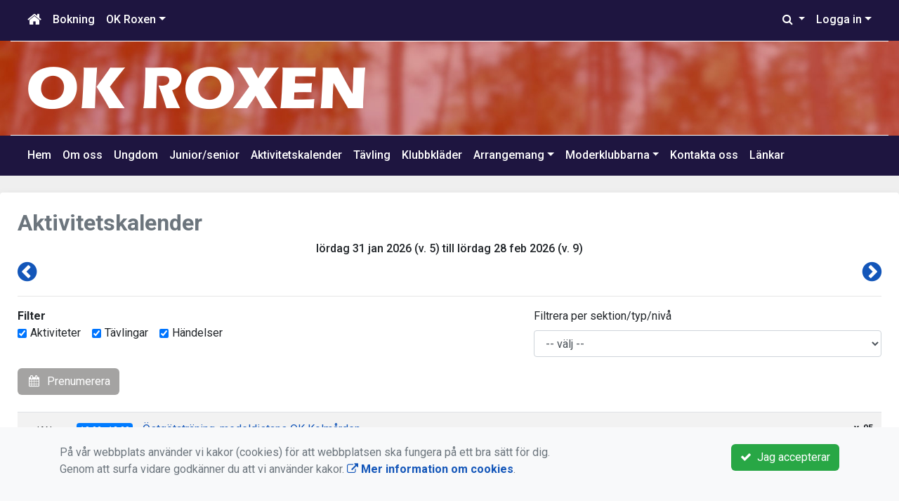

--- FILE ---
content_type: text/html; charset=UTF-8
request_url: https://www.okroxen.se/aktivitetskalender/
body_size: 32957
content:
<!DOCTYPE html>
<html lang="sv">
<head prefix="og: http://ogp.me/ns# fb: http://ogp.me/ns/fb# article: http://ogp.me/ns/article#">
<meta charset="UTF-8" />
<meta name="viewport" content="width=device-width, initial-scale=1.0"/>
<meta name="generator" content="WeUnite (support@weunite.club)" />
<meta name="author" content="KanslietOnline&trade;" />
<meta name="copyright" content="WeUnite AB, support@weunite.club" />
<meta name="robots" content="index,follow" />
<meta name="googlebot" content="index,follow" />
<meta name="keywords" content="OK Roxen, IFK Linköping OS, OK Skogsströvarna, Orientering, hittaut" />
<meta name="description" content="OK Roxen är en gemensam tävlingsklubb i orientering för IFK Linköpings OS och OK Skogsströvarna." />
<title>Aktivitetskalender</title>

<link rel="alternate" type="application/rss+xml" title="Senaste nyheter" href="https://www.okroxen.se/Nyheter/rss/">

<meta name="apple-mobile-web-app-title" content="Aktivitetskalender">
<link rel="icon" type="image/png" href="/pics/favicons/favicon-96x96.png" sizes="96x96" />
<link rel="icon" type="image/svg+xml" href="/pics/favicons/favicon.svg" />
<link rel="shortcut icon" href="/pics/favicons/favicon.ico" />
<link rel="apple-touch-icon" sizes="180x180" href="/pics/favicons/apple-touch-icon.png" />
<link rel="manifest" href="/pics/favicons/site.webmanifest" />

<meta property="og:title" content="Aktivitetskalender" />
<meta property="og:description" content="OK Roxen är en gemensam tävlingsklubb i orientering för IFK Linköpings OS och OK Skogsströvarna." />
<meta property="og:type" content="article" />
<meta property="article:author" content="https://www.okroxen.se/" />
<meta property="article:publisher" content="https://www.okroxen.se/" />
<meta property="og:url" content="https://www.okroxen.se/aktivitetskalender/" />
<meta property="og:image" content="https://www.okroxen.se/skin/default/pics/OGLogo.png" />
<meta property="og:locale" content="sv_SE" />

<link rel="preconnect" href="https://fonts.googleapis.com">
<link rel="preconnect" href="https://fonts.gstatic.com" crossorigin>

<link id="jquery-css" rel="stylesheet" media="screen" href="//cdn.kanslietonline.se/jquery/jquery-ui.min.css?1.12.1">
<link id="gfonts-quicksand" href="//fonts.googleapis.com/css?family=Quicksand:400,500,700&amp;subset=latin-ext" rel="stylesheet" type="text/css" media="screen">
<link id="gfonts-roboto" href="//fonts.googleapis.com/css2?family=Roboto:wght@400;500;700&subset=latin-ext&display=swap" rel="stylesheet">

<!-- Latest compiled and minified CSS -->
<link rel="stylesheet" href="https://cdn.jsdelivr.net/npm/bootstrap@4.6.0/dist/css/bootstrap.min.css" integrity="sha384-B0vP5xmATw1+K9KRQjQERJvTumQW0nPEzvF6L/Z6nronJ3oUOFUFpCjEUQouq2+l" crossorigin="anonymous">

<link id="fontsawesome" href="//maxcdn.bootstrapcdn.com/font-awesome/4.7.0/css/font-awesome.min.css" rel="stylesheet" integrity="sha384-wvfXpqpZZVQGK6TAh5PVlGOfQNHSoD2xbE+QkPxCAFlNEevoEH3Sl0sibVcOQVnN" crossorigin="anonymous">

<style>

</style>

<link id="kanslietonline-corecss" rel="stylesheet" href="https://www.okroxen.se/Core-Css?V316PL0" type="text/css" media="screen" />

<link rel="stylesheet" href="https://www.okroxen.se/js/jquery/smartmenus-1.1.1/jquery.smartmenus.bootstrap-4.css?V316PL0" type="text/css" />
<link rel="stylesheet" href="https://www.okroxen.se/Widgets/AccountWidget/Css/style.Account.css?V316PL0" type="text/css" />

<!--[if IE]>
	<link rel="stylesheet" href="/css/IE/style.IE.css" type="text/css" />	
<![endif]-->
<!--[if IE 8]>
	<link rel="stylesheet" href="/css/IE/style.IE8.css" type="text/css" />	
<![endif]-->
<!--[if IE 7]>
	<link rel="stylesheet" href="/css/IE/style.IE7.css" type="text/css" />	
<![endif]-->
<!--[if lte IE 6]>
	<link rel="stylesheet" href="/css/IE/style.IE6.css" type="text/css" />
<![endif]-->

<style>
#promo-top { padding:0rem 1rem/* !important*/; }
#promo-top aside { padding:0.5rem 0rem !important; }
#main { padding:0rem 1rem/* !important*/; }
#main aside { padding:0.5rem 0rem !important; }
#sidebar-1 { padding:0rem 1rem/* !important*/; }
#sidebar-1 aside { padding:0.5rem 0rem !important; }
#sidebar-2 { padding:0rem 1rem/* !important*/; }
#sidebar-2 aside { padding:0.5rem 0rem !important; }
#promo-bottom { padding:0rem 1rem/* !important*/; }
#promo-bottom aside { padding:0.5rem 0rem !important; }
#footer-1 { padding:0rem 1rem/* !important*/; }
#footer-1 aside { padding:0.5rem 0rem !important; }
#footer-2 { padding:0rem 1rem/* !important*/; }
#footer-2 aside { padding:0.5rem 0rem !important; }
#footer-3 { padding:0rem 1rem/* !important*/; }
#footer-3 aside { padding:0.5rem 0rem !important; }
#footer-4 { padding:0rem 1rem/* !important*/; }
#footer-4 aside { padding:0.5rem 0rem !important; }

.site-background { background: url(/skin/default/header/header-background.jpg) #efefef no-repeat /*center center fixed*/; -webkit-background-size: cover; -moz-background-size: cover; -o-background-size: cover; background-size: cover; }
.header-image-wrap { padding: 15px 10px; }
.nav.nav-ko-usermenu > li > a:focus, .nav > li > a:hover { color:#1e1540;background-color:#ffffff}
.top-navigation .navbar.custom-style, .top-navigation-back {color:#ffffff;background-color:#1e1540 !important;background-image:none;}
.top-navigation .navbar, .top-navigation-back, .crumbs-back { border-color:#1e1540; }

/*.top-navigation .navbar-light .navbar-toggler { background-color: #ffffff; border-color: #ffffff; }*/

.top-navigation .navbar .navbar-brand,
.top-navigation .navbar .navbar-nav > li > a {color:#ffffff;text-shadow: none;}

.top-navigation .navbar .navbar-brand:hover,
.top-navigation .navbar .navbar-nav > li > a:hover,
.top-navigation .navbar .navbar-nav > .open > a,
.top-navigation .navbar .navbar-nav > .open > a:focus,
.top-navigation .navbar .navbar-nav > .open > a:hover{color:#1e1540;background-color:#ffffff;background-image:none;text-shadow:none;box-shadow:none}

.top-navigation .navbar .open > a,
.top-navigation .navbar .open > a:focus,
.top-navigation .navbar .open > a:hover{color:#ffffff;background-color:#1e1540;background-image:none}

.top-navigation .navbar .dropdown-menu > li > a:focus,
.top-navigation .navbar .dropdown-menu > li > a:hover{color:#ffffff;background-color:#1e1540;background-image:none}

.top-navigation .navbar .dropdown-menu > .active > a,
.top-navigation .navbar .dropdown-menu > .active > a:focus,
.top-navigation .navbar .dropdown-menu > .active > a:hover{color:#1e1540;background-color:#ffffff;background-image:none}

@media (max-width: 767px){.top-navigation .navbar .navbar-nav .open .dropdown-menu > li > a{color:#ffffff;background-color:#1e1540;background-image:none;text-shadow:none;box-shadow:none}.top-navigation .navbar .navbar-nav .open .dropdown-menu > li > a:focus,.top-navigation .navbar .navbar-nav .open .dropdown-menu > li > a:hover,.top-navigation .navbar .navbar-nav .open .dropdown-menu > .active > a,.top-navigation .navbar .navbar-nav .open .dropdown-menu > .active > a:focus,.top-navigation .navbar .navbar-nav .open .dropdown-menu > .active > a:hover{color:#1e1540;background-color:#ffffff;background-image:none;text-shadow:none;box-shadow:none}}
.navbar-extra {color:#ffffff}
.navbar-extra:hover,.navbar-extra:focus {color:#1e1540;background-color:#ffffff}
.navbar-inverse .navbar-toggle {color:#ffffff;border-color:#ffffff;}
.navbar-inverse .navbar-toggle .icon-bar {background-color:#ffffff;}
.navbar-inverse .navbar-toggle:hover {background-color:#ffffff;}
.navbar-inverse .navbar-toggle:hover .icon-bar {background-color:#1e1540;}
.default-navigation .navbar.custom-style, .default-navigation-back {color:#ffffff;background-color:#1e1540 !important;background-image:none;}
.default-navigation .navbar, .default-navigation-back, .crumbs-back { border-color:#1e1540; }

/*.default-navigation .navbar-light .navbar-toggler { background-color: #ffffff; border-color: #ffffff; }*/

.default-navigation .navbar .navbar-brand,
.default-navigation .navbar .navbar-nav > li > a {color:#ffffff;text-shadow: none;}

.default-navigation .navbar .navbar-brand:hover,
.default-navigation .navbar .navbar-nav > li > a:hover,
.default-navigation .navbar .navbar-nav > .open > a,
.default-navigation .navbar .navbar-nav > .open > a:focus,
.default-navigation .navbar .navbar-nav > .open > a:hover{color:#1e1540;background-color:#ffffff;background-image:none;text-shadow:none;box-shadow:none}

.default-navigation .navbar .open > a,
.default-navigation .navbar .open > a:focus,
.default-navigation .navbar .open > a:hover{color:#ffffff;background-color:#1e1540;background-image:none}

.default-navigation .navbar .dropdown-menu > li > a:focus,
.default-navigation .navbar .dropdown-menu > li > a:hover{color:#ffffff;background-color:#1e1540;background-image:none}

.default-navigation .navbar .dropdown-menu > .active > a,
.default-navigation .navbar .dropdown-menu > .active > a:focus,
.default-navigation .navbar .dropdown-menu > .active > a:hover{color:#1e1540;background-color:#ffffff;background-image:none}

@media (max-width: 767px){.default-navigation .navbar .navbar-nav .open .dropdown-menu > li > a{color:#ffffff;background-color:#1e1540;background-image:none;text-shadow:none;box-shadow:none}.default-navigation .navbar .navbar-nav .open .dropdown-menu > li > a:focus,.default-navigation .navbar .navbar-nav .open .dropdown-menu > li > a:hover,.default-navigation .navbar .navbar-nav .open .dropdown-menu > .active > a,.default-navigation .navbar .navbar-nav .open .dropdown-menu > .active > a:focus,.default-navigation .navbar .navbar-nav .open .dropdown-menu > .active > a:hover{color:#1e1540;background-color:#ffffff;background-image:none;text-shadow:none;box-shadow:none}}
.footer.footer-top { background-color: #1e1540; color: #FFFFFF; }.footer.footer-top a { color: #FFFFFF; }
body { background: none; background-color: #efefef; }
.main-wrapper { background-color: #ffffff !important }
</style><link rel="stylesheet" href="https://www.okroxen.se/skin/default/css/style.Skin.css?V316PL0" type="text/css" />
<style>
.mobile-nav .navbar-collapse.collapse{display:block!important}.mobile-nav .navbar-nav,.mobile-nav .navbar-nav>li{float:left!important}.mobile-nav .navbar-nav.navbar-right:last-child{margin-right:-15px!important}.mobile-nav .navbar-nav{margin:0 -15px 0 -15px}.mobile-nav .navbar-right{float:right!important}.mobile-nav .navbar-nav .open .dropdown-menu{position:absolute;top:100%;left:0;float:left;min-width:160px;background-color:#fff;background-clip:padding-box;border:1px solid rgba(0,0,0,.15);border-radius:4px;box-shadow:0 6px 12px rgba(0,0,0,.175)}.mobile-nav .navbar-nav .open .dropdown-menu>li>a{color:#333;background-color:#fff}
</style>

<script>
var ABSPATH  = "/";
var ADMPATH  = "admin/";
var __AbsUrl = "https://www.okroxen.se/";
var SKINPATH = "skin/default/";
var KO_API_URI = "https://api.kanslietonline.se";
var DEBUG = false;
var __Debug = false;

var __Self = "/aktivitetskalender/";
var __ProxyPath = "/admin/proxy/";

var errMsg = {};
var errFld = {};
</script>
</head>

<body class="custom-font-enabled ko-tab-61">


<div id="loadMsg" tabindex="-1" style="display: none;">
	<i class="text-danger fa fa-spinner fa-pulse fa-3x fa-fw"></i><br />
	Sidan håller på att ladda, vänligen vänta...</div>

<div id="loadSuccess" class="center-block text-success"><i class="fa fa-check-circle fa-6x"></i></div>
<div id="loadFailure" class="center-block text-danger"><i class="fa fa-times-circle-o fa-6x"></i></div>

<div id="KOModal" class="modal fade" tabindex="-1" role="dialog">
	<div class="modal-dialog">
		<div class="modal-content">
		  
		</div><!-- /.modal-content -->
	</div><!-- /.modal-dialog -->
</div><!-- /.modal -->

<a id="top"></a>



<!-- DEFAULT TEMPLATE -->



<div class="top-navigation">
	<!-- MOBILE TOP -->
	<nav class="navbar navbar-expand navbar-dark bg-dark d-block d-sm-none custom-style">
		<!-- Left nav -->
		<div class="collapse navbar-collapse" id="navbarNav">
			<a class="navbar-brand" rel="home" href="/" title="">
				<i class="fa fa-home"></i>
			</a>

			<ul class="navbar-nav ml-auto" data-sm-skip="true" data-sm-options="{ showOnClick: true, hideOnClick: false }">
									<li class="nav-item">

				<a href="#" class="nav-link btn-mobile-activities" data-toggle="collapse" data-target="#mobile-activities">
										Aktiviteter <b class="caret"></b>
									</a>
				
			</li>
									<li class="nav-item dropdown">
				<a class="nav-link dropdown-toggle" href="#" role="button" data-toggle="dropdown" aria-expanded="false">
				  Logga in				</a>
				<ul class="dropdown-menu dropdown-menu-right account py-2 px-1">
				  <li>
					<div class="">
					<div class="AccountWidget p-2">
	<form class="frmLoginWidget" method="post" action="/Ajax/ajax.Login.php">

	<div class="form-group">
		<label for="Username2_01">Personnummer</label> <a href="javascript:void(0);" onclick="$(this).closest('.form-group').find('small').toggle();" class="float-right"><i class="fa fa-question-circle"></i></a>
		<input type="text" id="Username2_01" class="form-control" value="" name="Username" placeholder="ÅÅÅÅMMDDNNNN" tabindex="3" aria-describedby="HlpPersNo2">
		<small id="HlpPersNo2" class="text-muted" style="display: none;">Personnummer med 12 siffror i formatet ÅÅÅÅMMDDNNNN.</small>
	</div>

	<div class="form-group">
		<label for="lblPasswd2">Lösenord</label>
		<input type="password" id="lblPasswd2" class="form-control Passwd" name="Password" required placeholder="Lösenord" tabindex="4" />
	</div>


	<input type="hidden" name="ReturnUrl" value="/aktivitetskalender/" />	
	<button type="submit" class="btn btn-success btn-block" tabindex="6">
		<i class="fa fa-sign-in" aria-hidden="true"></i>&nbsp;
		Logga in
	</button>
	<a class="LnkForgotPasswd btn btn-sm btn-outline-info btn-block" tabindex="7" href="/Konto/Aterstall-losenord/" title="Glömt lösenordet?">Glömt lösenordet?</a>
	</form>
</div>						</div>
				  </li>
				 </ul>
			
<!--
				<a href="#" class="nav-link btn-mobile-login float-right" title="Logga in" style="margin-right: -15px;" data-toggle="collapse" data-target="#mobile-account">Logga in <b class="caret"></b></a>
-->
			</li>
									</ul>
		</div>
	</nav>
	<div id="mobile-activities" class="navbar-collapse collapse bg-white p-2">
		
	<ul class="navbar-nav mr-auto">
<li class="nav-item d-block d-sm-none"><a class="nav-link" href="/Aktivitetsbokning/">Anmälan</a></li>			<li class="nav-item dropdown">
				<a href="#" class="nav-link dropdown-toggle">OK Roxen</a>
				<ul class="dropdown-menu">
<li class="dropdown-header">Träningar</li>					<li class="nav-item dropdown">
						<a class="dropdown-item" href="#">IFK Linköping</a>
						<ul class="dropdown-menu">
<li class="dropdown-header">nov 2025</li><li><a class="dropdown-item" href="/aktiviteter/traningar/ifk-linkoping/56-traning-vinter-vidingsjo/">Träning vinter Vidingsjö</a></li>
						</ul>
					</li>
					<li class="nav-item dropdown">
						<a class="dropdown-item" href="#">OK Skogsströvarna</a>
						<ul class="dropdown-menu">
<li class="dropdown-header">okt 2025</li><li><a class="dropdown-item" href="/aktiviteter/traningar/ok-skogsstrovarna/55-traning-vinter-ljungsbro/">Träning vinter Ljungsbro</a></li>
						</ul>
					</li>
<li class="dropdown-header">Tävlingar</li>					<li class="nav-item dropdown">
						<a class="dropdown-item" href="#">OK Roxen</a>
						<ul class="dropdown-menu">
<li class="dropdown-header">nov 2025</li><li><a class="dropdown-item" href="/aktiviteter/tavlingar/ok-roxen/57-ostgotatraningar/">Östgötaträningar</a></li>
						</ul>
					</li>
				</ul>
			</li>
</ul>	</div>
	
	
	<!-- DESKTOP TOP -->
		<nav class="navbar navbar-expand-lg navbar-dark bg-dark d-none d-sm-block custom-style">
		<div class="container-fluid">
			<ul class="navbar-nav" data-sm-skip="true">
				<li class="nav-item">
					<a class="nav-link" rel="home" href="/" title="">
						<i class="fa fa-home fa-lg"></i>
					</a>
				</li>
			</ul>
			<button class="navbar-toggler" type="button" data-toggle="collapse" data-target="#TopNav" aria-controls="TopNav" aria-expanded="false" aria-label="Toggle navigation">
				<span class="navbar-toggler-icon"></span>
			</button>

			<div class="collapse navbar-collapse" id="TopNav">
								<ul class="navbar-nav" data-sm-skip="true">
				<li class="nav-item">
					<a class="nav-link btn-desktop-notfication" href="/Aktivitetsbokning/">
						Bokning					</a>
				</li>
				</ul>
				
				
	<ul class="navbar-nav mr-auto">
<li class="nav-item d-block d-sm-none"><a class="nav-link" href="/Aktivitetsbokning/">Anmälan</a></li>			<li class="nav-item dropdown">
				<a href="#" class="nav-link dropdown-toggle">OK Roxen</a>
				<ul class="dropdown-menu">
<li class="dropdown-header">Träningar</li>					<li class="nav-item dropdown">
						<a class="dropdown-item" href="#">IFK Linköping</a>
						<ul class="dropdown-menu">
<li class="dropdown-header">nov 2025</li><li><a class="dropdown-item" href="/aktiviteter/traningar/ifk-linkoping/56-traning-vinter-vidingsjo/">Träning vinter Vidingsjö</a></li>
						</ul>
					</li>
					<li class="nav-item dropdown">
						<a class="dropdown-item" href="#">OK Skogsströvarna</a>
						<ul class="dropdown-menu">
<li class="dropdown-header">okt 2025</li><li><a class="dropdown-item" href="/aktiviteter/traningar/ok-skogsstrovarna/55-traning-vinter-ljungsbro/">Träning vinter Ljungsbro</a></li>
						</ul>
					</li>
<li class="dropdown-header">Tävlingar</li>					<li class="nav-item dropdown">
						<a class="dropdown-item" href="#">OK Roxen</a>
						<ul class="dropdown-menu">
<li class="dropdown-header">nov 2025</li><li><a class="dropdown-item" href="/aktiviteter/tavlingar/ok-roxen/57-ostgotatraningar/">Östgötaträningar</a></li>
						</ul>
					</li>
				</ul>
			</li>
</ul>				
				
				<ul class="navbar-nav ml-auto" data-sm-skip="true" data-sm-options="{ showOnClick: true, hideOnClick: false }">
				
				<li id="SearchDD" class="nav-item dropdown search-widget">
					<a href="#" class="nav-link dropdown-toggle" data-toggle="dropdown" title="Sök">
						<i class="fa fa-search" aria-hidden="true"></i>
					</a>
					<div class="dropdown-menu dropdown-menu-right account py-2 px-1">

						<form method="get" action="/Sokresultat/">
						<div class="input-group">
							<input type="text" name="q" class="form-control" placeholder="Sök nyheter, sidor etc." aria-describedby="btnsearch">
							<div class="input-group-append">
								<button class="btn btn-outline-secondary" type="submit" id="btnsearch">
									<span class="sr-only">Sök</span>
									<i class="fa fa-search" aria-hidden="true"></i>
								</button>
							</div>
						</div>
						</form>					
					</div>
				</li>
								<li id="desktop-account" class="nav-item dropdown">
					<a class="nav-link dropdown-toggle" href="#" data-toggle="dropdown" title="Logga in">Logga in</a>
					<div class="dropdown-menu dropdown-menu-right account py-2 px-1">
						<div class="AccountWidget p-2">
	<form class="frmLoginWidget" method="post" action="/Ajax/ajax.Login.php">

	<div class="form-group">
		<label for="Username1_01">Personnummer</label> <a href="javascript:void(0);" onclick="$(this).closest('.form-group').find('small').toggle();" class="float-right"><i class="fa fa-question-circle"></i></a>
		<input type="text" id="Username1_01" class="form-control" value="" name="Username" placeholder="ÅÅÅÅMMDDNNNN" tabindex="3" aria-describedby="HlpPersNo1">
		<small id="HlpPersNo1" class="text-muted" style="display: none;">Personnummer med 12 siffror i formatet ÅÅÅÅMMDDNNNN.</small>
	</div>

	<div class="form-group">
		<label for="lblPasswd1">Lösenord</label>
		<input type="password" id="lblPasswd1" class="form-control Passwd" name="Password" required placeholder="Lösenord" tabindex="4" />
	</div>


	<input type="hidden" name="ReturnUrl" value="/aktivitetskalender/" />	
	<button type="submit" class="btn btn-success btn-block" tabindex="6">
		<i class="fa fa-sign-in" aria-hidden="true"></i>&nbsp;
		Logga in
	</button>
	<a class="LnkForgotPasswd btn btn-sm btn-outline-info btn-block" tabindex="7" href="/Konto/Aterstall-losenord/" title="Glömt lösenordet?">Glömt lösenordet?</a>
	</form>
</div>						</div>
				</li>
																</ul>
				
			</div>
		</div>
	</nav>
</div>


<!-- top-navigation-back -->

<div class="form-group d-block d-sm-none m-2">
	</div>

<div class="search-widget form-group d-block d-sm-none px-2">
	<form method="get" action="/Sokresultat/">
	<div class="input-group">
		<input type="text" name="q" class="form-control" placeholder="Sök nyheter, sidor etc.">
		<span class="input-group-btn">
			<button class="btn btn-secondary" type="submit">
				<span class="sr-only">Sök</span>
				<i class="fa fa-search" aria-hidden="true"></i>
			</button>
		</span>
	</div><!-- /input-group -->
	</form>
</div>


<!-- header -->
<header id="Header">
	<div class="site-background">
		<div class="container-fluid">		
			<!-- dynamic header -->
			<!-- logotext -->
<div class="header-image-wrap d-flex flex-wrap flex-md-nowrap justify-content-center justify-content-md-start">
	<div id="Logotype" class="text-center">
		<a class="site-title" href="https://www.okroxen.se/" title="OK Roxen" rel="home">
			<img src="/skin/default/header/logotype.webp?t=1769889373" alt="OK Roxen-logotype" />
		</a>
	</div>
</div>
		</div>

	</div>
</header>


<!-- SLIDER -->

<div class="default-navigation">	
	<nav class="navbar navbar-expand-lg navbar-light bg-light custom-style">
		<div class="container-fluid" style="">
						<button class="navbar-toggler" type="button" data-toggle="collapse" data-target="#MenuTree" aria-controls="MenuTree" aria-expanded="false" aria-label="Toggle navigation">
				<span class="navbar-toggler-icon"></span>
			</button>
			
			<div id="MenuTree" class="collapse navbar-collapse">
				<ul id="MenuTree" class="navbar-nav">
<li class="nav-item"><a id="ko-menu_link-1" class="nav-link" href="https://www.okroxen.se/" title="Hem">Hem</a></li>
<li class="nav-item"><a id="ko-menu_link-5" class="nav-link" href="https://www.okroxen.se/om-oss/" title="Om oss">Om oss</a></li>
<li class="nav-item"><a id="ko-menu_link-69" class="nav-link" href="https://www.okroxen.se/ungdom/" title="Ungdom">Ungdom</a></li>
<li class="nav-item"><a id="ko-menu_link-147" class="nav-link" href="https://www.okroxen.se/juniorsenior/" title="Junior/senior">Junior/senior</a></li>
<li class="nav-item"><a id="ko-menu_link-61" class="nav-link" href="https://www.okroxen.se/aktivitetskalender/" title="Aktivitetskalender">Aktivitetskalender</a></li>
<li class="nav-item"><a id="ko-menu_link-129" class="nav-link" href="https://www.okroxen.se/tavling/" title="T&auml;vling">T&auml;vling</a></li>
<li class="nav-item"><a id="ko-menu_link-151" class="nav-link" href="https://www.okroxen.se/klubbklader/" title="Klubbkl&auml;der">Klubbkl&auml;der</a></li>
<li class="nav-item dropdown"><a id="ko-menu_link-62" href="#" class="nav-link dropdown-toggle" onclick="return false;" title="Arrangemang">Arrangemang</a><ul class="dropdown-menu">
<li class="nav-item"><a id="ko-menu_link-63" class="dropdown-item" href="https://www.okroxen.se/arrangemang/manadens-bana-ljungsbro/" title="M&aring;nadens bana Ljungsbro">M&aring;nadens bana Ljungsbro</a></li>
<li class="nav-item"><a id="ko-menu_link-103" class="dropdown-item" href="https://www.okroxen.se/arrangemang/veckans-bana-linkoping/" title="Veckans bana Link&ouml;ping">Veckans bana Link&ouml;ping</a></li>
<li class="nav-item"><a id="ko-menu_link-121" class="dropdown-item" href="https://www.okroxen.se/arrangemang/hittaut/" title="Hittaut">Hittaut</a></li>
<li class="nav-item"><a id="ko-menu_link-142" class="dropdown-item" href="https://www.okroxen.se/arrangemang/veteran-ol-2025/" title="Veteran OL 2025">Veteran OL 2025</a></li>
</ul>
</li>
<li class="nav-item dropdown"><a id="ko-menu_link-65" class="nav-link dropdown-toggle" href="https://www.okroxen.se/moderklubbarna/" title="Moderklubbarna">Moderklubbarna</a><ul class="dropdown-menu">
<li class="nav-item"><a id="ko-menu_link-90" class="dropdown-item" href="https://www.okroxen.se/moderklubbarna/ifk-linkopings-osvidingsjo/" title="IFK Link&ouml;pings OS/Vidingsj&ouml;">IFK Link&ouml;pings OS/Vidingsj&ouml;</a></li>
<li class="nav-item"><a id="ko-menu_link-91" class="dropdown-item" href="https://www.okroxen.se/moderklubbarna/ok-skogsstrovarnaolstorp/" title="OK Skogsstr&ouml;varna/Olstorp">OK Skogsstr&ouml;varna/Olstorp</a></li>
</ul>
</li>
<li class="nav-item"><a id="ko-menu_link-16" class="nav-link" href="https://www.okroxen.se/kontakta-oss/" title="Kontakta oss">Kontakta oss</a></li>
<li class="nav-item"><a id="ko-menu_link-145" class="nav-link" href="https://www.okroxen.se/lankar/" title="L&auml;nkar">L&auml;nkar</a></li>
</ul>
			</div><!--/.nav-collapse -->
		</div>
	</nav>
</div>
<div class="crumbs-back">
	<div class="container-fluid">
		<div class="row">
			<div class="col">
							</div>
		</div>
	</div>
</div>

<!-- OLD SLIDER --->

<div id="eventModal" class="modal fade" tabindex="-1" role="dialog">
	<div class="modal-dialog">
		<div class="modal-content">
			
		</div><!-- /.modal-content -->
	</div><!-- /.modal-dialog -->
</div><!-- /.modal -->





<div id="Wrap" class="main-wrapper rounded shadow container-fluid mt-4">
	
	<div class="row">
				<!--
		col-md-9 order-1 order-md-2		-->
		<div id="main" class="order-1 order-md-2 col-12 col-12" role="main">
			<div id="page-61" class="regular-post"> <!-- regular-post -->
	<h2 class="page-title font-weight-bold">Aktivitetskalender</h2>
	<div><div id="Calendar">
	
</div></div>
</div> <!-- //regular-post -->			
			
		</div>
			</div>
</div>

<div id="promo-bottom" class="mt-4">
</div>

<div class="footer footer-top mt-2">
	<div class="container-fluid">
		<div class="panel-footer py-2">
			<div class="row">
				<div id="footer-1" class="col-12 col-sm-6 col-lg-3 footer-bit"><aside id="widget-links-1" class="widget links"><h4 class="widget-title">Viktiga länkar</h4><ul class="list-unstyled">
<li><a href="/kontakta-oss/">Kontakta oss</a></li>
<li><a href="/medlems-och-anvandarvillkor/">Medlems -och användarvillkor</a></li>
<li><a href="https://www.datainspektionen.se/lagar--regler/dataskyddsforordningen/">Dataskyddsförordningen (GDPR)</a></li>
<li><a href="/information-om-cookies/">Mer information om cookies</a></li>
</ul>
</aside></div>
				<div id="footer-2" class="col-12 col-sm-6 col-lg-3 footer-bit"></div>
				<div id="footer-3" class="col-12 col-sm-6 col-lg-3 footer-bit"><aside id="widget-image-1" class="widget image"><div>
		<a href="http://sponsorhuset.se/okroxen" target="_blank"><img src="https://www.okroxen.se/explorer/widgets/widget-image-1.png" alt="/explorer/widgets/widget-image-1.png"></a>
		</div>
</aside></div>
				<div id="footer-4" class="col-12 col-sm-6 col-lg-3 footer-bit"><aside id="widget-info-1" class="widget info"><h4 class="widget-title">OK Roxen</h4><ul class="fa-ul">
<li><i class="fa-li fa fa-map-marker"></i><a href="https://www.google.com/maps/place/c%2Fo+Joakim+Waltersson%0D%0ASobelstigen+25%0D%0ASE-585+72+Ljungsbro" target=&quot;_blank&quot;>c/o Joakim Waltersson<br />
Sobelstigen 25<br />
SE-585 72 Ljungsbro</a></li>
<li><i class="fa-li fa fa-envelope-o"></i><a href="mailto:info@okroxen.se">info@okroxen.se</a></li>
<li><i class="fa-li fa fa-home"></i><a href="https://www.okroxen.se/">https://www.okroxen.se/</a></li>
</ul>
</aside></div>
			</div>
		</div>
	</div>
</div>

<div class="footer footer-bottom">
	<div class="container-fluid">
		<div class="panel-footer">
			<div class="row KanslietOnline">
				<div class="col-md-4"></div>
				<div class="col-md-4 text-center Logotype"><a href="https://weunite.club/?utm_source=OK Roxen&utm_medium=footer-banner&utm_id=weunite-footer-logo" target="_blank"><img src="/pics/logo-weunite-tagline-ljus.svg" alt="WeUnite AB" /></a></div>
				<div class="col-md-4">
					<div class="app-badges">
	<a class="google-play" href="https://weunite.club/app?utm_source=ok-roxen&amp;utm_medium=display&amp;utm_campaign=app-launch&amp;utm_content=wu-app-footer" target="_blank"><img alt="Ladda ned på Google Play" src="https://cdn.kanslietonline.se/app-badge-google-play.png"></a>
	<a class="app-store" href="https://weunite.club/app?utm_source=ok-roxen&amp;utm_medium=display&amp;utm_campaign=app-launch&amp;utm_content=wu-app-footer" target="_blank"><img src="https://cdn.kanslietonline.se/app-badge-app-store.png" alt="Ladda ned i App Store"></a>
</div>				</div>
			</div>
		</div>
	</div>
</div>
		<div id="CookieMessage" class="container">
            <nav class="navbar fixed-bottom navbar-light bg-light">

				<div class="container">
					<div id="cookie_accept" class="w-100 py-3">
						<a href="#" class="cookie-accept btn btn-success float-right">
							<i class="fa fa-check"></i>&nbsp;
							Jag accepterar
						</a>
						<p class="text-muted credit">På vår webbplats använder vi kakor (cookies) för att webbplatsen ska fungera på ett bra sätt för dig.<br />
Genom att surfa vidare godkänner du att vi använder kakor.  <a href="/information-om-cookies/" class="alert-link" target="_blank"><i class="fa fa-external-link"></i>&nbsp;Mer information om cookies</a>.</p>
					</div>
				</div>

            </nav>
        </div>
<script src="https://code.jquery.com/jquery-3.6.1.min.js" integrity="sha256-o88AwQnZB+VDvE9tvIXrMQaPlFFSUTR+nldQm1LuPXQ=" crossorigin="anonymous"></script>
<script src="https://code.jquery.com/ui/1.13.2/jquery-ui.min.js" integrity="sha256-lSjKY0/srUM9BE3dPm+c4fBo1dky2v27Gdjm2uoZaL0=" crossorigin="anonymous"></script>

<script src="https://cdn.jsdelivr.net/npm/popper.js@1.16.1/dist/umd/popper.min.js" integrity="sha384-9/reFTGAW83EW2RDu2S0VKaIzap3H66lZH81PoYlFhbGU+6BZp6G7niu735Sk7lN" crossorigin="anonymous"></script>
<script src="https://cdn.jsdelivr.net/npm/bootstrap@4.6.2/dist/js/bootstrap.min.js" integrity="sha384-+sLIOodYLS7CIrQpBjl+C7nPvqq+FbNUBDunl/OZv93DB7Ln/533i8e/mZXLi/P+" crossorigin="anonymous"></script>

<script id="kanslietonline-i18n" src="https://www.okroxen.se/admin/proxy/Core/Js/i18n/KanslietOnline.js.php?V316PL0"></script>
<script id="kanslietonline-corejs" src="https://www.okroxen.se/Core-Js?V316PL0"></script>

<script src="https://www.okroxen.se/js/jquery/smartmenus-1.1.1/jquery.smartmenus.min.js?V316PL0"></script>
<script src="https://www.okroxen.se/js/jquery/smartmenus-1.1.1/jquery.smartmenus.bootstrap-4.min.js?V316PL0"></script>
<script src="https://www.okroxen.se/js/script.Calendar.js?V316PL0"></script>
<script src="https://www.okroxen.se/js/script.LoggedOut.js?V316PL0"></script>
<script src="https://www.okroxen.se/js/jquery/i18n/jquery.ui.datepicker-sv.js?V316PL0"></script>


<script>
$(function(){
$('#Calendar').load(ABSPATH + 'Ajax/ajax.Calendar.php?PageId=61&Period=2026-01&Start=2026-01-31&End=2026-02-28', function(){
	$("[rel='tooltip']").tooltip();	
});

$("#Calendar").on('change', '.FilterType', function (obj) {
//	$(this).parent().next('input').val(this.checked);

	Args = { 
		Data: $('#frmFilter').serialize(),
		Date: $('#Date').val(),
		Dir: 1,
		PageId: '61'
	};
	Calendar(Args);
});
$("#Calendar").on('change', '.FilterAct', function (obj) {
	Args = { 
		Data: $('#frmFilter').serialize(),
		Date: $('#Date').val(),
		Dir: 1,
		PageId: '61'
	};
	Calendar(Args);
});
$('.frmLoginWidget input:radio:checked').trigger('change');
$('[data-toggle="tooltip"]').tooltip();
});
// <!--
myLocation = "https://www.okroxen.se/aktivitetskalender/";
var Args = { 
	Data: $('#frmFilter').serialize(),
	PageId: 61,
	Start: '2026-01-31',
	End: '2026-02-28',
};
	i18n.GLOBAL = {};
	i18n.GLOBAL.LBL_CLOSE = "Stäng";
	i18n.GLOBAL.LBL_LOADING_PLEASE_WAIT = "Sidan håller på att ladda, vänligen vänta...";
	i18n.GLOBAL.MSG_CONFIRM_REMOVAL = "Objektet kommer att raderas. Vill du fortsätta?";
	i18n.AJAX_EXCEPTION = {};
	i18n.AJAX_EXCEPTION.AJAX_ON_ERROR = "Ett fel uppstod. Ladda om sidan och försök igen.";
	i18n.AJAX_EXCEPTION.EXCEPTION_ACCESS_DENIED = "Åtkomst nekad";
	i18n.AJAX_EXCEPTION.EXCEPTION_AN_ERROR_OCCURRED = "Ett fel uppstod,";
	i18n.AJAX_EXCEPTION.EXCEPTION_SESSION_EXPIRED = "Din session har upphört. Ladda om sidan och försök igen.";
	i18n.AJAX_EXCEPTION.EXCEPTION_SYSTEM_ERROR = "Ett systemfel inträffade";
	i18n.AJAX_EXCEPTION.EXCEPTION_UNAUTHORIZED = "Du har inte behörighet att se den här sidan. Vissa sidor och åtgärder kräver en högre behörighet än vad din användargrupp är satt till.";
_CALENDER_URL = 'https://www.okroxen.se/aktivitetskalender/'
// -->

$('.collapse').on('show.bs.collapse', function () {
	$('.collapse.in').each(function(){
		$(this).collapse('hide');
	});
});
</script>
</body>
</html>

--- FILE ---
content_type: text/html; charset=UTF-8
request_url: https://www.okroxen.se/Ajax/ajax.Calendar.php?PageId=61&Period=2026-01&Start=2026-01-31&End=2026-02-28
body_size: 24245
content:
<div>
	<h6 class="text-center">lördag 31 jan 2026 (v. 5) till lördag 28 feb 2026 (v. 9)</h6>
	<div class="d-flex justify-content-between">

		<a href="javascript:Nav('2026-01-31 00:00:00', -1, 61);void(0);" title="Föreg. månad">
			<i class="fa fa-chevron-circle-left fa-2x" aria-hidden="true"></i>
		</a>
		<a href="javascript:Nav('2026-02-28 23:59:59', 1, 61);void(0);" title="Nästa månad">
			<i class="fa fa-chevron-circle-right fa-2x"></i>
		</a>
	</div>
	<hr />	<form id="frmFilter" method="get" action="/Ajax/ajax.Calendar.php?Calendar" role="form">
	<div class="row">
		<div class="col-md-7">
			<strong>Filter</strong><br />
			<input type="hidden" id="Activities" name="Activities" value="true" />
			<input type="hidden" id="Competition" name="Competition" value="true" />
			<input type="hidden" id="News" name="News" value="true" />
			<input type="hidden" id="Start" name="Start" value="2026-01-31" />
			<input type="hidden" name="PageId" value="61" />

			<div class="form-check form-check-inline">
			  <input class="form-check-input FilterType" type="checkbox" id="FilterType1" onclick="$('#Activities').val(this.checked);" checked>
			  <label class="form-check-label" for="FilterType1">Aktiviteter</label>
			</div>

			<div class="form-check form-check-inline">
			  <input class="form-check-input FilterType" type="checkbox" id="FilterType2" onclick="$('#Competition').val(this.checked);" checked>
			  <label class="form-check-label" for="FilterType2">Tävlingar</label>
			</div>

			<div class="form-check form-check-inline">
			  <input class="form-check-input FilterType" type="checkbox" id="FilterType3" onclick="$('#News').val(this.checked);" checked>
			  <label class="form-check-label" for="FilterType3">Händelser</label>
			</div>
		</div>
		<div class="col-md-5 form-group">
		<input type="hidden" id="Type" name="Type" value="0" />
		<input type="hidden" id="Level" name="Level" value="0" />
		<input type="hidden" id="Group" name="Group" value="0" />
		<label for="FilterAct">Filtrera per sektion/typ/nivå</label>
		<select id="FilterAct" class="FilterAct form-control" name="Section">
		<option value="0">-- välj --</option>
			<option value="1">OK Roxen</option>
		</select>
				  </div>
		</div>
	</div>
	<div class="row">
		<div class="col-md-6">
			<a href="javascript:Subscribe();void(0);" class="btn btn-secondary btn-md" title="Prenumerera">
				<i class="fa fa-calendar fa-fw"></i>&nbsp;
				Prenumerera	
			</a>
		</div>	</div>
	</form>	
</div><br /><table class="table table-striped" style="width: 100%;">
<tbody>
<tr>
<td class="DayNo text-center" style="width:40px;"><strong><small>JAN</small><br />31</strong><span class="d-none d-sm-block"><small>lördag</small></span></td>
<td class="Events"><small class="float-right"><strong>v. 05</strong></small> <ul class="list-unstyled m-0">
			<li class="clearfix pb-1">
				<div class="pull-left"><span class="badge badge-primary font-weight-normal mr-1 type1 py-1" title="Träning" rel="tooltip" style="width: 80px;">10:00 - 12:00</span></div>
				<div class="pull-left" style="margin-left:10px;"><a href="javascript:CalendarEvent(991, 'activity');void(0);" rel="tooltip" title="OK Roxen, Tävlingar, OK Roxen">Östgötaträning, medeldistans OK Kolmården</a><small class="d-block">Östgötaträningar</small><small class="d-block">Annan anläggning</small></div>
			</li>
		</ul>
</td>
</tr>
<tr class="Last">
<td class="DayNo text-center" style="width:40px;"><strong><small>FEB</small><br />1</strong><span class="d-none d-sm-block"><small>söndag</small></span></td>
<td class="Events"> </td>
</tr>
<tr>
<td class="DayNo text-center" style="width:40px;"><strong><small>FEB</small><br />2</strong><span class="d-none d-sm-block"><small>måndag</small></span></td>
<td class="Events"><small class="float-right"><strong>v. 06</strong></small> <ul class="list-unstyled m-0">
			<li class="clearfix pb-1">
				<div class="pull-left"><span class="badge badge-primary font-weight-normal mr-1 type1 py-1" title="Träning" rel="tooltip" style="width: 80px;">18:00 - 19:15</span></div>
				<div class="pull-left" style="margin-left:10px;"><a href="javascript:CalendarEvent(1007, 'activity');void(0);" rel="tooltip" title="OK Roxen, Träningar, IFK Linköping">Intervallträning Vidingsjö</a><small class="d-block">Träning vinter Vidingsjö</small><small class="d-block">IFK:s klubblokal i Vidingsjö</small></div>
			</li>
		
			<li class="clearfix pb-1">
				<div class="pull-left"><span class="badge badge-primary font-weight-normal mr-1 type1 py-1" title="Träning" rel="tooltip" style="width: 80px;">18:00 - 19:15</span></div>
				<div class="pull-left" style="margin-left:10px;"><a href="javascript:CalendarEvent(931, 'activity');void(0);" rel="tooltip" title="OK Roxen, Träningar, OK Skogsströvarna">Intervallträning</a><small class="d-block">Träning vinter Ljungsbro</small><small class="d-block">OKS klubbstuga i Olstorp</small></div>
			</li>
		</ul>
</td>
</tr>
<tr>
<td class="DayNo text-center" style="width:40px;"><strong><small>FEB</small><br />3</strong><span class="d-none d-sm-block"><small>tisdag</small></span></td>
<td class="Events"> <ul class="list-unstyled m-0">
			<li class="clearfix pb-1">
				<div class="pull-left"><span class="badge badge-primary font-weight-normal mr-1 type1 py-1" title="Träning" rel="tooltip" style="width: 80px;">18:00 - 19:15</span></div>
				<div class="pull-left" style="margin-left:10px;"><a href="javascript:CalendarEvent(932, 'activity');void(0);" rel="tooltip" title="OK Roxen, Träningar, OK Skogsströvarna">Styrkegympa</a><small class="d-block">Träning vinter Ljungsbro</small><small class="d-block">Björköhallen</small></div>
			</li>
		</ul>
</td>
</tr>
<tr>
<td class="DayNo text-center" style="width:40px;"><strong><small>FEB</small><br />4</strong><span class="d-none d-sm-block"><small>onsdag</small></span></td>
<td class="Events"> <ul class="list-unstyled m-0">
			<li class="clearfix pb-1">
				<div class="pull-left"><span class="badge badge-success font-weight-normal mr-1 py-1" title="" rel="tooltip" style="width: 80px;">18:00</span></div>
				<div class="pull-left" style="margin-left:10px;"><a href="javascript:CalendarEvent(430, 'news');void(0);" rel="tooltip" title="Händelse">BOKNING Olstorp - ÖOF banläggarutbildning</a><small class="d-block"></small></div>
			</li>
		</ul>
</td>
</tr>
<tr>
<td class="DayNo text-center" style="width:40px;"><strong><small>FEB</small><br />5</strong><span class="d-none d-sm-block"><small>torsdag</small></span></td>
<td class="Events"> <ul class="list-unstyled m-0">
			<li class="clearfix pb-1">
				<div class="pull-left"><span class="badge badge-primary font-weight-normal mr-1 type1 py-1" title="Träning" rel="tooltip" style="width: 80px;">18:00 - 19:30</span></div>
				<div class="pull-left" style="margin-left:10px;"><a href="javascript:CalendarEvent(962, 'activity');void(0);" rel="tooltip" title="OK Roxen, Träningar, OK Skogsströvarna">Distansträning med lampa</a><small class="d-block">Träning vinter Ljungsbro</small><small class="d-block">OKS klubbstuga i Olstorp</small></div>
			</li>
		</ul>
</td>
</tr>
<tr>
<td class="DayNo text-center" style="width:40px;"><strong><small>FEB</small><br />6</strong><span class="d-none d-sm-block"><small>fredag</small></span></td>
<td class="Events"> </td>
</tr>
<tr>
<td class="DayNo text-center" style="width:40px;"><strong><small>FEB</small><br />7</strong><span class="d-none d-sm-block"><small>lördag</small></span></td>
<td class="Events"> <ul class="list-unstyled m-0">
			<li class="clearfix pb-1">
				<div class="pull-left"><span class="badge badge-success font-weight-normal mr-1 py-1" title="" rel="tooltip" style="width: 80px;">10:00</span></div>
				<div class="pull-left" style="margin-left:10px;"><a href="javascript:CalendarEvent(436, 'news');void(0);" rel="tooltip" title="Händelse">Sprint O'Korv</a><small class="d-block"></small></div>
			</li>
		
			<li class="clearfix pb-1">
				<div class="pull-left"><span class="badge badge-primary font-weight-normal mr-1 type1 py-1" title="Träning" rel="tooltip" style="width: 80px;">10:00 - 12:00</span></div>
				<div class="pull-left" style="margin-left:10px;"><a href="javascript:CalendarEvent(992, 'activity');void(0);" rel="tooltip" title="OK Roxen, Tävlingar, OK Roxen">Östgötaträning, stafetträning Boxholm</a><small class="d-block">Östgötaträningar</small><small class="d-block">Annan anläggning</small></div>
			</li>
		</ul>
</td>
</tr>
<tr class="Last">
<td class="DayNo text-center" style="width:40px;"><strong><small>FEB</small><br />8</strong><span class="d-none d-sm-block"><small>söndag</small></span></td>
<td class="Events"> </td>
</tr>
<tr>
<td class="DayNo text-center" style="width:40px;"><strong><small>FEB</small><br />9</strong><span class="d-none d-sm-block"><small>måndag</small></span></td>
<td class="Events"><small class="float-right"><strong>v. 07</strong></small> <ul class="list-unstyled m-0">
			<li class="clearfix pb-1">
				<div class="pull-left"><span class="badge badge-primary font-weight-normal mr-1 type1 py-1" title="Träning" rel="tooltip" style="width: 80px;">18:00 - 19:15</span></div>
				<div class="pull-left" style="margin-left:10px;"><a href="javascript:CalendarEvent(934, 'activity');void(0);" rel="tooltip" title="OK Roxen, Träningar, OK Skogsströvarna">Intervallträning</a><small class="d-block">Träning vinter Ljungsbro</small><small class="d-block">OKS klubbstuga i Olstorp</small></div>
			</li>
		
			<li class="clearfix pb-1">
				<div class="pull-left"><span class="badge badge-primary font-weight-normal mr-1 type1 py-1" title="Träning" rel="tooltip" style="width: 80px;">18:00 - 19:15</span></div>
				<div class="pull-left" style="margin-left:10px;"><a href="javascript:CalendarEvent(1008, 'activity');void(0);" rel="tooltip" title="OK Roxen, Träningar, IFK Linköping">Intervallträning Vidingsjö</a><small class="d-block">Träning vinter Vidingsjö</small><small class="d-block">IFK:s klubblokal i Vidingsjö</small></div>
			</li>
		</ul>
</td>
</tr>
<tr>
<td class="DayNo text-center" style="width:40px;"><strong><small>FEB</small><br />10</strong><span class="d-none d-sm-block"><small>tisdag</small></span></td>
<td class="Events"> <ul class="list-unstyled m-0">
			<li class="clearfix pb-1">
				<div class="pull-left"><span class="badge badge-primary font-weight-normal mr-1 type1 py-1" title="Träning" rel="tooltip" style="width: 80px;">18:00 - 19:15</span></div>
				<div class="pull-left" style="margin-left:10px;"><a href="javascript:CalendarEvent(935, 'activity');void(0);" rel="tooltip" title="OK Roxen, Träningar, OK Skogsströvarna">Styrkegympa</a><small class="d-block">Träning vinter Ljungsbro</small><small class="d-block">Björköhallen</small></div>
			</li>
		</ul>
</td>
</tr>
<tr>
<td class="DayNo text-center" style="width:40px;"><strong><small>FEB</small><br />11</strong><span class="d-none d-sm-block"><small>onsdag</small></span></td>
<td class="Events"> </td>
</tr>
<tr>
<td class="DayNo text-center" style="width:40px;"><strong><small>FEB</small><br />12</strong><span class="d-none d-sm-block"><small>torsdag</small></span></td>
<td class="Events"> <ul class="list-unstyled m-0">
			<li class="clearfix pb-1">
				<div class="pull-left"><span class="badge badge-primary font-weight-normal mr-1 type1 py-1" title="Träning" rel="tooltip" style="width: 80px;">18:00 - 19:30</span></div>
				<div class="pull-left" style="margin-left:10px;"><a href="javascript:CalendarEvent(1023, 'activity');void(0);" rel="tooltip" title="OK Roxen, Träningar, IFK Linköping">Tiomilacupen Mellersta Östergötland</a><small class="d-block">Träning vinter Vidingsjö</small><small class="d-block">Annan anläggning</small></div>
			</li>
		
			<li class="clearfix pb-1">
				<div class="pull-left"><span class="badge badge-primary font-weight-normal mr-1 type1 py-1" title="Träning" rel="tooltip" style="width: 80px;">18:00 - 19:30</span></div>
				<div class="pull-left" style="margin-left:10px;"><a href="javascript:CalendarEvent(963, 'activity');void(0);" rel="tooltip" title="OK Roxen, Träningar, OK Skogsströvarna">Distansträning med lampa</a><small class="d-block">Träning vinter Ljungsbro</small><small class="d-block">OKS klubbstuga i Olstorp</small></div>
			</li>
		</ul>
</td>
</tr>
<tr>
<td class="DayNo text-center" style="width:40px;"><strong><small>FEB</small><br />13</strong><span class="d-none d-sm-block"><small>fredag</small></span></td>
<td class="Events"> </td>
</tr>
<tr>
<td class="DayNo text-center" style="width:40px;"><strong><small>FEB</small><br />14</strong><span class="d-none d-sm-block"><small>lördag</small></span></td>
<td class="Events"> <ul class="list-unstyled m-0">
			<li class="clearfix pb-1">
				<div class="pull-left"><span class="badge badge-primary font-weight-normal mr-1 type1 py-1" title="Träning" rel="tooltip" style="width: 80px;">10:00 - 12:30</span></div>
				<div class="pull-left" style="margin-left:10px;"><a href="javascript:CalendarEvent(1016, 'activity');void(0);" rel="tooltip" title="OK Roxen, Träningar, IFK Linköping">Långpass på karta.</a><small class="d-block">Träning vinter Vidingsjö</small><small class="d-block">Annan anläggning</small></div>
			</li>
		</ul>
</td>
</tr>
<tr class="Last">
<td class="DayNo text-center" style="width:40px;"><strong><small>FEB</small><br />15</strong><span class="d-none d-sm-block"><small>söndag</small></span></td>
<td class="Events"> </td>
</tr>
<tr>
<td class="DayNo text-center" style="width:40px;"><strong><small>FEB</small><br />16</strong><span class="d-none d-sm-block"><small>måndag</small></span></td>
<td class="Events"><small class="float-right"><strong>v. 08</strong></small> <ul class="list-unstyled m-0">
			<li class="clearfix pb-1">
				<div class="pull-left"><span class="badge badge-primary font-weight-normal mr-1 type1 py-1" title="Träning" rel="tooltip" style="width: 80px;">18:00 - 19:15</span></div>
				<div class="pull-left" style="margin-left:10px;"><a href="javascript:CalendarEvent(1009, 'activity');void(0);" rel="tooltip" title="OK Roxen, Träningar, IFK Linköping">Intervallträning Vidingsjö</a><small class="d-block">Träning vinter Vidingsjö</small><small class="d-block">IFK:s klubblokal i Vidingsjö</small></div>
			</li>
		
			<li class="clearfix pb-1">
				<div class="pull-left"><span class="badge badge-primary font-weight-normal mr-1 type1 py-1" title="Träning" rel="tooltip" style="width: 80px;">18:00 - 19:15</span></div>
				<div class="pull-left" style="margin-left:10px;"><a href="javascript:CalendarEvent(937, 'activity');void(0);" rel="tooltip" title="OK Roxen, Träningar, OK Skogsströvarna">Intervallträning</a><small class="d-block">Träning vinter Ljungsbro</small><small class="d-block">OKS klubbstuga i Olstorp</small></div>
			</li>
		</ul>
</td>
</tr>
<tr>
<td class="DayNo text-center" style="width:40px;"><strong><small>FEB</small><br />17</strong><span class="d-none d-sm-block"><small>tisdag</small></span></td>
<td class="Events"> <ul class="list-unstyled m-0">
			<li class="clearfix pb-1">
				<div class="pull-left"><span class="badge badge-primary font-weight-normal mr-1 type1 py-1" title="Träning" rel="tooltip" style="width: 80px;">18:00 - 19:15</span></div>
				<div class="pull-left" style="margin-left:10px;"><a href="javascript:CalendarEvent(938, 'activity');void(0);" rel="tooltip" title="OK Roxen, Träningar, OK Skogsströvarna">Styrkegympa</a><small class="d-block">Träning vinter Ljungsbro</small><small class="d-block">Björköhallen</small></div>
			</li>
		</ul>
</td>
</tr>
<tr>
<td class="DayNo text-center" style="width:40px;"><strong><small>FEB</small><br />18</strong><span class="d-none d-sm-block"><small>onsdag</small></span></td>
<td class="Events"> <ul class="list-unstyled m-0">
			<li class="clearfix pb-1">
				<div class="pull-left"><span class="badge badge-primary font-weight-normal mr-1 type1 py-1" title="Träning" rel="tooltip" style="width: 80px;">18:00 - 19:30</span></div>
				<div class="pull-left" style="margin-left:10px;"><a href="javascript:CalendarEvent(1019, 'activity');void(0);" rel="tooltip" title="OK Roxen, Träningar, IFK Linköping">DIstans med lampa.</a><small class="d-block">Träning vinter Vidingsjö</small><small class="d-block">Annan anläggning</small></div>
			</li>
		
			<li class="clearfix pb-1">
				<div class="pull-left"><span class="badge badge-primary font-weight-normal mr-1 type1 py-1" title="Träning" rel="tooltip" style="width: 80px;">18:00 - 19:30</span></div>
				<div class="pull-left" style="margin-left:10px;"><a href="javascript:CalendarEvent(1017, 'activity');void(0);" rel="tooltip" title="OK Roxen, Träningar, IFK Linköping">Backrunda Johannelund</a><small class="d-block">Träning vinter Vidingsjö</small><small class="d-block">Annan anläggning</small></div>
			</li>
		</ul>
</td>
</tr>
<tr>
<td class="DayNo text-center" style="width:40px;"><strong><small>FEB</small><br />19</strong><span class="d-none d-sm-block"><small>torsdag</small></span></td>
<td class="Events"> <ul class="list-unstyled m-0">
			<li class="clearfix pb-1">
				<div class="pull-left"><span class="badge badge-primary font-weight-normal mr-1 type1 py-1" title="Träning" rel="tooltip" style="width: 80px;">18:00 - 19:30</span></div>
				<div class="pull-left" style="margin-left:10px;"><a href="javascript:CalendarEvent(939, 'activity');void(0);" rel="tooltip" title="OK Roxen, Träningar, OK Skogsströvarna">Distansträning med lampa</a><small class="d-block">Träning vinter Ljungsbro</small><small class="d-block">Björköhallen</small></div>
			</li>
		</ul>
</td>
</tr>
<tr>
<td class="DayNo text-center" style="width:40px;"><strong><small>FEB</small><br />20</strong><span class="d-none d-sm-block"><small>fredag</small></span></td>
<td class="Events"> </td>
</tr>
<tr>
<td class="DayNo text-center" style="width:40px;"><strong><small>FEB</small><br />21</strong><span class="d-none d-sm-block"><small>lördag</small></span></td>
<td class="Events"> <ul class="list-unstyled m-0">
			<li class="clearfix pb-1">
				<div class="pull-left"><span class="badge badge-primary font-weight-normal mr-1 type1 py-1" title="Träning" rel="tooltip" style="width: 80px;">10:00 - 12:00</span></div>
				<div class="pull-left" style="margin-left:10px;"><a href="javascript:CalendarEvent(994, 'activity');void(0);" rel="tooltip" title="OK Roxen, Tävlingar, OK Roxen">Östgötaträning, OL-intervaller Finspångs SOK</a><small class="d-block">Östgötaträningar</small><small class="d-block">Annan anläggning</small></div>
			</li>
		</ul>
</td>
</tr>
<tr class="Last">
<td class="DayNo text-center" style="width:40px;"><strong><small>FEB</small><br />22</strong><span class="d-none d-sm-block"><small>söndag</small></span></td>
<td class="Events"> </td>
</tr>
<tr>
<td class="DayNo text-center" style="width:40px;"><strong><small>FEB</small><br />23</strong><span class="d-none d-sm-block"><small>måndag</small></span></td>
<td class="Events"><small class="float-right"><strong>v. 09</strong></small> <ul class="list-unstyled m-0">
			<li class="clearfix pb-1">
				<div class="pull-left"><span class="badge badge-primary font-weight-normal mr-1 type1 py-1" title="Träning" rel="tooltip" style="width: 80px;">18:00 - 19:15</span></div>
				<div class="pull-left" style="margin-left:10px;"><a href="javascript:CalendarEvent(940, 'activity');void(0);" rel="tooltip" title="OK Roxen, Träningar, OK Skogsströvarna">Intervallträning</a><small class="d-block">Träning vinter Ljungsbro</small><small class="d-block">OKS klubbstuga i Olstorp</small></div>
			</li>
		
			<li class="clearfix pb-1">
				<div class="pull-left"><span class="badge badge-primary font-weight-normal mr-1 type1 py-1" title="Träning" rel="tooltip" style="width: 80px;">18:00 - 19:15</span></div>
				<div class="pull-left" style="margin-left:10px;"><a href="javascript:CalendarEvent(1010, 'activity');void(0);" rel="tooltip" title="OK Roxen, Träningar, IFK Linköping">Intervallträning Vidingsjö</a><small class="d-block">Träning vinter Vidingsjö</small><small class="d-block">IFK:s klubblokal i Vidingsjö</small></div>
			</li>
		</ul>
</td>
</tr>
<tr>
<td class="DayNo text-center" style="width:40px;"><strong><small>FEB</small><br />24</strong><span class="d-none d-sm-block"><small>tisdag</small></span></td>
<td class="Events"> <ul class="list-unstyled m-0">
			<li class="clearfix pb-1">
				<div class="pull-left"><span class="badge badge-primary font-weight-normal mr-1 type1 py-1" title="Träning" rel="tooltip" style="width: 80px;">18:00 - 19:15</span></div>
				<div class="pull-left" style="margin-left:10px;"><a href="javascript:CalendarEvent(941, 'activity');void(0);" rel="tooltip" title="OK Roxen, Träningar, OK Skogsströvarna">Styrkegympa</a><small class="d-block">Träning vinter Ljungsbro</small><small class="d-block">Björköhallen</small></div>
			</li>
		</ul>
</td>
</tr>
<tr>
<td class="DayNo text-center" style="width:40px;"><strong><small>FEB</small><br />25</strong><span class="d-none d-sm-block"><small>onsdag</small></span></td>
<td class="Events"> <ul class="list-unstyled m-0">
			<li class="clearfix pb-1">
				<div class="pull-left"><span class="badge badge-primary font-weight-normal mr-1 type1 py-1" title="Träning" rel="tooltip" style="width: 80px;">18:00 - 19:30</span></div>
				<div class="pull-left" style="margin-left:10px;"><a href="javascript:CalendarEvent(1024, 'activity');void(0);" rel="tooltip" title="OK Roxen, Träningar, IFK Linköping">Tiomilacupen Mellersta Östergötland</a><small class="d-block">Träning vinter Vidingsjö</small><small class="d-block">Annan anläggning</small></div>
			</li>
		</ul>
</td>
</tr>
<tr>
<td class="DayNo text-center" style="width:40px;"><strong><small>FEB</small><br />26</strong><span class="d-none d-sm-block"><small>torsdag</small></span></td>
<td class="Events"> <ul class="list-unstyled m-0">
			<li class="clearfix pb-1">
				<div class="pull-left"><span class="badge badge-primary font-weight-normal mr-1 type1 py-1" title="Träning" rel="tooltip" style="width: 80px;">18:00 - 19:30</span></div>
				<div class="pull-left" style="margin-left:10px;"><a href="javascript:CalendarEvent(964, 'activity');void(0);" rel="tooltip" title="OK Roxen, Träningar, OK Skogsströvarna">Distansträning med lampa</a><small class="d-block">Träning vinter Ljungsbro</small><small class="d-block">OKS klubbstuga i Olstorp</small></div>
			</li>
		</ul>
</td>
</tr>
<tr>
<td class="DayNo text-center" style="width:40px;"><strong><small>FEB</small><br />27</strong><span class="d-none d-sm-block"><small>fredag</small></span></td>
<td class="Events"> </td>
</tr>
<tr>
<td class="DayNo text-center" style="width:40px;"><strong><small>FEB</small><br />28</strong><span class="d-none d-sm-block"><small>lördag</small></span></td>
<td class="Events"> <ul class="list-unstyled m-0">
					<li class="clearfix pb-1">
						<span class="badge badge-pink text-white font-weight-normal mr-1  py-1" title="" rel="tooltip" style="width: 80px;">Tävling</span>
						<a href="https://www.okroxen.se/Tavlingar/53988-sverigepremiaren-medel/" target="_blank" rel="tooltip" title="Tävling">Sverigepremiären, medel</a>
						
					</li>
				
			<li class="clearfix pb-1">
				<div class="pull-left"><span class="badge badge-primary font-weight-normal mr-1 type1 py-1" title="Träning" rel="tooltip" style="width: 80px;">10:00 - 11:30</span></div>
				<div class="pull-left" style="margin-left:10px;"><a href="javascript:CalendarEvent(1021, 'activity');void(0);" rel="tooltip" title="OK Roxen, Träningar, IFK Linköping">Långpass på karta.</a><small class="d-block">Träning vinter Vidingsjö</small><small class="d-block">Annan anläggning</small></div>
			</li>
		</ul>
</td>
</tr>
</tbody>
</table>

--- FILE ---
content_type: text/css
request_url: https://www.okroxen.se/skin/default/css/style.Skin.css?V316PL0
body_size: 1281
content:
.header-image-wrap { 
  border-top: 1px solid #fff; 
  border-bottom: 1px solid #fff;
}
.header-image-wrap #Logotype img { padding-top: 20px; padding-bottom: 20px; }
#Wrap{
  background: #fff;
}
.footer.footer-bottom {
  background: #1e1540;
}
div.NewsItem header span {
  background-color: #ffffff
}
a.TWShare { display: none; }

.widget .widget-title, .regular-post .entry-header .entry-title {
  border-bottom-color: #ccc;
}

.breadcrumb li {
  font-size: 12px;
}

.btn {
  border: 1px solid transparent;
  border-radius: 6px;
  text-shadow: none;
  box-shadow: none;
}

.btn-primary {
  color: #fff;
  background: #1356b9;
  border-color: #1356b9;
}

.btn-primary:hover {
  background: #0b5ed7;
  border-color: #0a58ca;
}

.btn-info {
  color: #000;
  background: #0dcaf0;
  border-color: #0dcaf0;
}

.btn-info:hover {
  color: #000;
  background: #01b7e1;
  border-color: #01b7e1;
}

.btn-default {
  color: #fff;
  background: #6c757d;
  border-color: #6c757d;
}

.btn-default:hover {
  color: #fff;
  background: #5c636a;
  border-color: #565e64;
}

table.okr-table td,
table.okr-table th {
  border: 1px solid #ccc;
  padding: 4px;
  text-align: left;
}

table.okr-table th {
  font-weight: bold;
}

--- FILE ---
content_type: application/javascript
request_url: https://www.okroxen.se/js/script.Calendar.js?V316PL0
body_size: 1194
content:
function Nav(Date, Dir, PID){
	Args = { 
		Data: $('#frmFilter').serialize(),
		Date: Date,
		Dir: Dir,
		PageId: PID
	};
	Calendar(Args);
}
function Calendar(Args){
	console.log(Args);
	$.ajax({
		url: $('#frmFilter').attr("action"),
		type: "GET",
		data: Args,
		dataType: "html",
		error: function(data){
			$('#eventModal .modal-dialog .modal-content').html(data.responseText);
			$('#eventModal').modal( { backdrop: 'static' } );
		},
		success: function(data){
			$('#Calendar').html(data);
			$("[rel='tooltip']").tooltip();
		}
	});	

}

function Subscribe(){
//	window.open("./iCal.php"); return; 
	$('#eventModal .modal-dialog .modal-content').html("");
//	$('#eventModal').modal( { backdrop: 'static' } );
//	return;

	$.ajax({
		url: _CALENDER_URL + '?Subscribe',
		type: "POST",
		data: $('#frmFilter').serialize(),
		dataType: "html",
		error: function(data){
			$('#eventModal .modal-dialog .modal-content').html(data.responseText);
			$('#eventModal').modal( { backdrop: 'static' } );
		},
		success: function(data){
			$('#eventModal .modal-dialog .modal-content').html(data);
			$('#eventModal').modal( { backdrop: 'static' } );
			$("[rel='tooltip']").tooltip();
		}
	});	
}